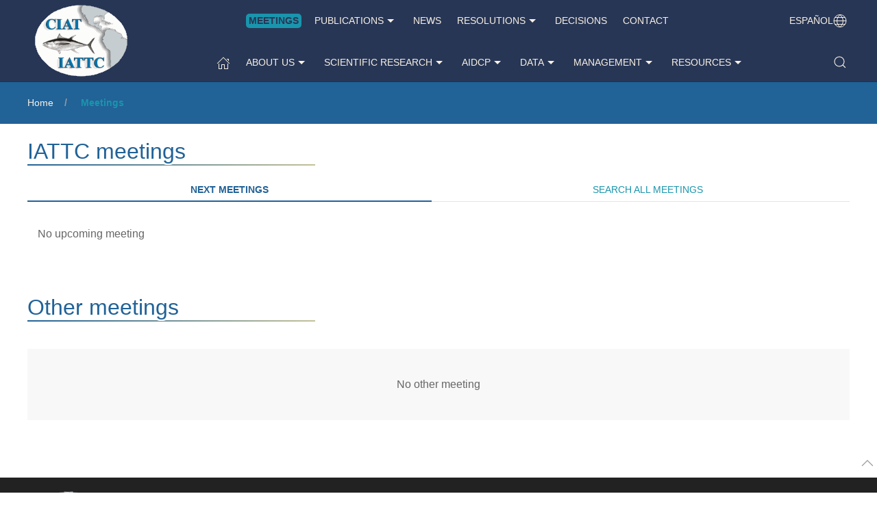

--- FILE ---
content_type: text/html; charset=utf-8
request_url: https://www.iattc.org/en-us/Event?page=1
body_size: 15893
content:



<!DOCTYPE html>

<html lang="en-us">
<head>
    <meta http-equiv="Content-Type" content="text/html; charset=UTF-8" />
    <meta name="viewport" content="width=device-width, initial-scale=1, maximum-scale=1.0" />
    <meta name="author" content="Sylvain Caillot - IATTC">
    <title>Meetings  | IATTC </title>
    <link rel="shortcut icon" type="image/png" href="/images/favicon.ico" />
    
    

    <!-- OpenGraph -->
    <meta property="og:title" content="Meetings" />

    <!-- Styles -->
    <link href="https://fonts.googleapis.com/icon?family=Material+Icons" rel="stylesheet">
    
        <link rel="stylesheet" href="/lib/uikit/css/uikit.min.css?v=g8YvscCh8RVhep6YAOn4nrSWVcAYbNmDKcOUKyafvDA" />
        <link rel="stylesheet" href="/css/site.min.css?v=rWpvVOJQ5Tdp4tz-fwtwyWIgL8kd1IUhQS1351hVqnw" />
    
    

    
    <link rel="stylesheet" href="/lib/flatpickr/flatpickr.min.css" />

    <style>
        .uk-dropdown-nav {
            white-space: normal;
        }

        ::selection {
            background-color: #216297;
            color: #F8F1E5;
        }
       
    </style>
    


    <!-- Global site tag (gtag.js) - Universal Analytics Until June 2023 -->
    <script async src="https://www.googletagmanager.com/gtag/js?id=UA-120620114-1"></script>
    <script>
        window.dataLayer = window.dataLayer || [];
        function gtag() { dataLayer.push(arguments); }
        gtag('js', new Date());

        gtag('config', 'UA-120620114-1');
    </script>
    <!-- Global site tag (gtag.js) - Google Analytics 4 From June 2023 -->
    <script async src="https://www.googletagmanager.com/gtag/js?id=G-31KWED00S4"></script>
    <script>
        window.dataLayer = window.dataLayer || [];
        function gtag() { dataLayer.push(arguments); }
        gtag('js', new Date());

        gtag('config', 'G-31KWED00S4');
    </script>
</head>
<body>
    






    
    <header id="header" style="background-color: #283655; border-bottom: 1px solid #123654" >
        <div class="uk-container">
            <div class="uk-grid-collapse" uk-grid>
                <div class="uk-width-auto ">
                    <a href="/">


                        <img class="uk-visible@m" src="/images/Logo/logo_iattc.png" alt="Logo">
                        <img class="uk-hidden@m" src="/images/Logo/logo_iattc_sm.png" alt="Logo">
                    </a>
                </div>
                <div class="uk-width-expand uk-hidden@m uk-flex uk-flex-right uk-flex-middle">
                    <ul class="uk-subnav">
                        <li>
                            

        <a class="uk-visible@m" uk-icon="icon: world" href="/es-es/Event">Espa&#xF1;ol</a>
        <a class="uk-hidden@m" uk-icon="icon: world" href="/es-es/Event"></a>

                        </li>
                        <li>
                            <a href="#" uk-search-icon></a>
                            <div class="uk-navbar-dropdown" uk-drop="mode: click; cls-drop: uk-navbar-dropdown; boundary: !nav">
                                <div class="uk-grid-small uk-flex-middle" uk-grid>
                                    <div class="uk-width-expand">
<form action="/en-us/Search" class=" uk-search uk-search-default uk-width-1-1" method="get">                                            <input class="uk-search-input search-field" type="search" placeholder="Search..." name="searchText">
</form>                                    </div>
                                    <div class="uk-width-auto">
                                        <a class="uk-navbar-dropdown-close" href="#" uk-close></a>
                                    </div>
                                </div>
                            </div>
                        </li>
                        <li>
                            <a data-uk-toggle href="#offcanvas-nav">
                                <span uk-navbar-toggle-icon></span> <span class="uk-margin-small-left">Menu</span>
                            </a>
                        </li>
                    </ul>
                </div>
                <div class="uk-width-expand@m uk-visible@m">
                    <div class="uk-container uk-margin-top">
                        <div class="uk-grid-collapse uk-child-width-expand" uk-grid>
                            <div class="uk-width-expand@m">
                                <ul class="uk-subnav uk-flex-center ">
                                        <li class="active">
                                                <a href="/en-US/Event">Meetings</a>                                               
                                        </li>
                                        <li class="">
                                                <a href="/en-US/Publication" class="uk-text-nowrap">Publications<span data-uk-icon="icon: triangle-down"></span></a>
                                                <div class="uk-dropdown" uk-dropdown="offset: 0; delay-hide:100">
                                                    <ul class="uk-nav uk-dropdown-nav" style="min-width:100%;">
                                                            <li>                                                               
                                                                <a class="uk-margin-small-left uk-margin-small-right uk-text-nowrap" href="/en-US/publication/commission/Annual-Report">Annual reports</a>                                                                
                                                            </li>
                                                            <li>                                                               
                                                                <a class="uk-margin-small-left uk-margin-small-right uk-text-nowrap" href="/en-US/publication/commission/Bulletin">Bulletins</a>                                                                
                                                            </li>
                                                            <li>                                                               
                                                                <a class="uk-margin-small-left uk-margin-small-right uk-text-nowrap" href="/en-US/publication/commission/Data-Report">Data reports</a>                                                                
                                                            </li>
                                                            <li>                                                               
                                                                <a class="uk-margin-small-left uk-margin-small-right uk-text-nowrap" href="/en-US/publication/commission/Executive-Report">Executive reports</a>                                                                
                                                            </li>
                                                            <li>                                                               
                                                                <a class="uk-margin-small-left uk-margin-small-right uk-text-nowrap" href="/en-US/publication/commission/Fishery-Status-Report">Fishery status reports</a>                                                                
                                                            </li>
                                                            <li>                                                               
                                                                <a class="uk-margin-small-left uk-margin-small-right uk-text-nowrap" href="/en-US/publication/commission/Internal-Report">Internal reports</a>                                                                
                                                            </li>
                                                            <li>                                                               
                                                                <a class="uk-margin-small-left uk-margin-small-right uk-text-nowrap" href="/en-US/publication/commission/IRP-Report">IRP reports</a>                                                                
                                                            </li>
                                                            <li>                                                               
                                                                <a class="uk-margin-small-left uk-margin-small-right uk-text-nowrap" href="/en-US/publication/commission/Quarterly-Report">Quarterly reports</a>                                                                
                                                            </li>
                                                            <li>                                                               
                                                                <a class="uk-margin-small-left uk-margin-small-right uk-text-nowrap" href="/en-US/publication/science">Scientific publications</a>                                                                
                                                            </li>
                                                            <li>                                                               
                                                                <a class="uk-margin-small-left uk-margin-small-right uk-text-nowrap" href="/en-US/publication/commission/Special-Report">Special reports</a>                                                                
                                                            </li>
                                                            <li>                                                               
                                                                <a class="uk-margin-small-left uk-margin-small-right uk-text-nowrap" href="/en-US/publication/commission/Stock-Assessment-Report">Stock assessment reports</a>                                                                
                                                            </li>
                                                    </ul>
                                                </div>
                                        </li>
                                        <li class="">
                                                <a href="/en-US/News">News</a>                                               
                                        </li>
                                        <li class="">
                                                <a href="/en-US/Resolution" class="uk-text-nowrap">Resolutions<span data-uk-icon="icon: triangle-down"></span></a>
                                                <div class="uk-dropdown" uk-dropdown="offset: 0; delay-hide:100">
                                                    <ul class="uk-nav uk-dropdown-nav" style="min-width:100%;">
                                                            <li>                                                               
                                                                <a class="uk-margin-small-left uk-margin-small-right uk-text-nowrap" href="/en-US/resolution/type/AIDCP">AIDCP</a>                                                                
                                                            </li>
                                                            <li>                                                               
                                                                <a class="uk-margin-small-left uk-margin-small-right uk-text-nowrap" href="/en-US/resolution/type/IATTC">IATTC</a>                                                                
                                                            </li>
                                                    </ul>
                                                </div>
                                        </li>
                                        <li class="">
                                                <a href="/en-US/Decisions">Decisions</a>                                               
                                        </li>
                                        <li class="">
                                                <a href="/en-US/contact/">Contact</a>                                               
                                        </li>
                                </ul>
                            </div>
                            <div class="uk-width-auto@m">
                                <ul class="uk-subnav">
                                    <li>
                                            

        <a class="uk-visible@m" uk-icon="icon: world" href="/es-es/Event">Espa&#xF1;ol</a>
        <a class="uk-hidden@m" uk-icon="icon: world" href="/es-es/Event"></a>



                                    </li>
                                </ul>
                            </div>
                        </div>
                    </div>
                    <div class="uk-container uk-margin-medium-top" >
                        <div class="uk-grid-collapse uk-child-width-expand" uk-grid>
                            <div class="uk-width-expand@m">
                                <ul class="uk-subnav uk-flex-center">
                                    <li>
                                        <a href="/" uk-icon="home"></a>
                                    </li>
                                        <li class="">

                                                <a class="uk-text-nowrap" href="/en-US/About">About us<span data-uk-icon="icon: triangle-down"></span></a>
                                                <div class="uk-dropdown" uk-dropdown="offset: 0; delay-hide:100">
                                                    <ul class="uk-nav uk-dropdown-nav" style="min-width:100%;">
                                                            <li>                                                              
                                                                <a class="uk-margin-small-left  uk-margin-small-right uk-text-nowrap" href="/en-US/About/Role">Role and characteristics</a>
                                                                <ul class="uk-nav uk-dropdown-nav uk-list-circle uk-list-emphasis" style="min-width:100%;">
                                                                        <li>
                                                                            <a class="uk-margin-small-left uk-margin-small-right uk-text-nowrap" href="/en-US/About/Role">General</a>
                                                                        </li>
                                                                        <li>
                                                                            <a class="uk-margin-small-left uk-margin-small-right uk-text-nowrap" href="/en-US/About/Role#organigram">Organigram</a>
                                                                        </li>
                                                                        <li>
                                                                            <a class="uk-margin-small-left uk-margin-small-right uk-text-nowrap" href="/en-US/About/Role#members_IATTC">Members</a>
                                                                        </li>
                                                                        <li>
                                                                            <a class="uk-margin-small-left uk-margin-small-right uk-text-nowrap" href="/en-US/About/Role#parties">Parties</a>
                                                                        </li>
                                                                        <li>
                                                                            <a class="uk-margin-small-left uk-margin-small-right uk-text-nowrap" href="/en-US/About/Role#observers">Observers: CNMs &amp; NGOs</a>
                                                                        </li>
                                                                </ul>
                                                        </li>
                                                            <li>                                                              
                                                                <a class="uk-margin-small-left  uk-margin-small-right uk-text-nowrap" href="/en-US/About/Antigua-Convention">Antigua Convention</a>
                                                        </li>
                                                            <li>                                                              
                                                                <a class="uk-margin-small-left  uk-margin-small-right uk-text-nowrap" href="/en-US/About/Convention">Convention area</a>
                                                        </li>
                                                            <li>                                                              
                                                                <a class="uk-margin-small-left  uk-margin-small-right uk-text-nowrap" href="/en-US/About/Instruments">Instruments</a>
                                                        </li>
                                                            <li>                                                              
                                                                <a class="uk-margin-small-left  uk-margin-small-right uk-text-nowrap" href="/en-US/About/Commissioners">Commissioners</a>
                                                        </li>
                                                            <li>                                                              
                                                                <a class="uk-margin-small-left  uk-margin-small-right uk-text-nowrap" href="/en-US/About/Staff">Our staff</a>
                                                        </li>
                                                            <li>                                                              
                                                                <a class="uk-margin-small-left  uk-margin-small-right uk-text-nowrap" href="/en-US/About/Achotines/Home">Achotines Lab</a>
                                                        </li>
                                                            <li>                                                              
                                                                <a class="uk-margin-small-left  uk-margin-small-right uk-text-nowrap" href="/en-US/About/Employment">Vacancies &amp; consultancies</a>
                                                        </li>
                                                            <li>                                                              
                                                                <a class="uk-margin-small-left  uk-margin-small-right uk-text-nowrap" href="/en-US/About/Links">Links</a>
                                                        </li>
                                                    </ul>
                                                </div>
                                        </li>
                                        <li class="">

                                                <a class="uk-text-nowrap" href="/en-US/Research">Scientific Research<span data-uk-icon="icon: triangle-down"></span></a>
                                                <div class="uk-dropdown" uk-dropdown="offset: 0; delay-hide:100">
                                                    <ul class="uk-nav uk-dropdown-nav" style="min-width:100%;">
                                                            <li>                                                              
                                                                <a class="uk-margin-small-left  uk-margin-small-right uk-text-nowrap" href="/en-US/Research/Strategic-Science-Plan">Strategic Science Plan</a>
                                                        </li>
                                                            <li>                                                              
                                                                <a class="uk-margin-small-left  uk-margin-small-right uk-text-nowrap" href="/en-US/research/program/Data-program">Data collection</a>
                                                        </li>
                                                            <li>                                                              
                                                                <a class="uk-margin-small-left  uk-margin-small-right uk-text-nowrap" href="/en-US/research/program/Early-group">Early life history</a>
                                                        </li>
                                                            <li>                                                              
                                                                <a class="uk-margin-small-left  uk-margin-small-right uk-text-nowrap" href="/en-US/research/program/Ecosystem-Bycatch-Program">Ecosystem &amp; Bycatch</a>
                                                        </li>
                                                            <li>                                                              
                                                                <a class="uk-margin-small-left  uk-margin-small-right uk-text-nowrap" href="/en-US/research/program/Life-group">Life History &amp; Behavior</a>
                                                        </li>
                                                            <li>                                                              
                                                                <a class="uk-margin-small-left  uk-margin-small-right uk-text-nowrap" href="/en-US/research/program/Stock-program">Stock assessment</a>
                                                        </li>
                                                            <li>                                                              
                                                                <a class="uk-margin-small-left  uk-margin-small-right uk-text-nowrap" href="/en-US/Research/Project">Research Projects</a>
                                                        </li>
                                                            <li>                                                              
                                                                <a class="uk-margin-small-left  uk-margin-small-right uk-text-nowrap" href="/en-US/Research/Tuna-Tagging">Tuna tagging</a>
                                                        </li>
                                                    </ul>
                                                </div>
                                        </li>
                                        <li class="">

                                                <a class="uk-text-nowrap" href="/en-US/AIDCP">AIDCP<span data-uk-icon="icon: triangle-down"></span></a>
                                                <div class="uk-dropdown" uk-dropdown="offset: 0; delay-hide:100">
                                                    <ul class="uk-nav uk-dropdown-nav" style="min-width:100%;">
                                                            <li>                                                              
                                                                <a class="uk-margin-small-left  uk-margin-small-right uk-text-nowrap" href="/en-US/AIDCP/About-AIDCP">About AIDCP</a>
                                                        </li>
                                                            <li>                                                              
                                                                <a class="uk-margin-small-left  uk-margin-small-right uk-text-nowrap" href="/en-US/AIDCP/Instruments">Instruments</a>
                                                        </li>
                                                            <li>                                                              
                                                                <a class="uk-margin-small-left  uk-margin-small-right uk-text-nowrap" href="/en-US/AIDCP/Procedures-guidelines">Procedures &amp; guidelines</a>
                                                        </li>
                                                            <li>                                                              
                                                                <a class="uk-margin-small-left  uk-margin-small-right uk-text-nowrap" href="/en-US/AIDCP/Conference-training-resources">Conference &amp; training</a>
                                                        </li>
                                                            <li>                                                              
                                                                <a class="uk-margin-small-left  uk-margin-small-right uk-text-nowrap" href="/en-US/AIDCP/Form-templates">Forms &amp; Templates</a>
                                                        </li>
                                                            <li>                                                              
                                                                <a class="uk-margin-small-left  uk-margin-small-right uk-text-nowrap" href="/en-US/AIDCP/Tuna-Tracking">Tuna Tracking</a>
                                                        </li>
                                                            <li>                                                              
                                                                <a class="uk-margin-small-left  uk-margin-small-right uk-text-nowrap" href="/en-US/AIDCP/Other-resources">Other resources</a>
                                                        </li>
                                                    </ul>
                                                </div>
                                        </li>
                                        <li class="">

                                                <a class="uk-text-nowrap" href="/en-US/Data">Data<span data-uk-icon="icon: triangle-down"></span></a>
                                                <div class="uk-dropdown" uk-dropdown="offset: 0; delay-hide:100">
                                                    <ul class="uk-nav uk-dropdown-nav" style="min-width:100%;">
                                                            <li>                                                              
                                                                <a class="uk-margin-small-left  uk-margin-small-right uk-text-nowrap" href="/en-US/Data/Public-domain">Public domain</a>
                                                        </li>
                                                            <li>                                                              
                                                                <a class="uk-margin-small-left  uk-margin-small-right uk-text-nowrap" href="/en-US/Data/Reference-codes">Reference codes</a>
                                                        </li>
                                                            <li>                                                              
                                                                <a class="uk-margin-small-left  uk-margin-small-right uk-text-nowrap" href="/en-US/Data/Albacore-catch">Albacore catches</a>
                                                        </li>
                                                            <li>                                                              
                                                                <a class="uk-margin-small-left  uk-margin-small-right uk-text-nowrap" href="/en-US/Data/Bigeye-catch">Bigeye catches</a>
                                                        </li>
                                                            <li>                                                              
                                                                <a class="uk-margin-small-left  uk-margin-small-right uk-text-nowrap" href="/en-US/Data/Cumulative-catch">Cumulative catches</a>
                                                        </li>
                                                            <li>                                                              
                                                                <a class="uk-margin-small-left  uk-margin-small-right uk-text-nowrap" href="/en-US/Data/Other-reports">Other reports</a>
                                                        </li>
                                                            <li>                                                              
                                                                <a class="uk-margin-small-left  uk-margin-small-right uk-text-nowrap" href="/en-US/Data/BETstatistical">Statistical documents</a>
                                                        </li>
                                                    </ul>
                                                </div>
                                        </li>
                                        <li class="">

                                                <a class="uk-text-nowrap" href="/en-US/Management">Management<span data-uk-icon="icon: triangle-down"></span></a>
                                                <div class="uk-dropdown" uk-dropdown="offset: 0; delay-hide:100">
                                                    <ul class="uk-nav uk-dropdown-nav" style="min-width:100%;">
                                                            <li>                                                              
                                                                <a class="uk-margin-small-left  uk-margin-small-right uk-text-nowrap" href="/en-US/Management/PSM">Port State Measures</a>
                                                        </li>
                                                            <li>                                                              
                                                                <a class="uk-margin-small-left  uk-margin-small-right uk-text-nowrap" href="/en-US/Management/Vessel-register">Vessel register</a>
                                                        </li>
                                                            <li>                                                              
                                                                <a class="uk-margin-small-left  uk-margin-small-right uk-text-nowrap" href="/en-US/Management/IATTC-WCPFC-overlap-area">IATTC-WCPFC overlap area</a>
                                                        </li>
                                                            <li>                                                              
                                                                <a class="uk-margin-small-left  uk-margin-small-right uk-text-nowrap" href="/en-US/Management/Captain">Captain list</a>
                                                        </li>
                                                            <li>                                                              
                                                                <a class="uk-margin-small-left  uk-margin-small-right uk-text-nowrap" href="/en-US/Management/Closure">Closures</a>
                                                        </li>
                                                            <li>                                                              
                                                                <a class="uk-margin-small-left  uk-margin-small-right uk-text-nowrap" href="/en-US/Management/Compliance">Compliance</a>
                                                        </li>
                                                            <li>                                                              
                                                                <a class="uk-margin-small-left  uk-margin-small-right uk-text-nowrap" href="/en-US/Management/BETTotals">BET totals</a>
                                                        </li>
                                                    </ul>
                                                </div>
                                        </li>
                                        <li class="">

                                                <a class="uk-text-nowrap" href="/en-US/Resources">Resources<span data-uk-icon="icon: triangle-down"></span></a>
                                                <div class="uk-dropdown" uk-dropdown="offset: 0; delay-hide:100">
                                                    <ul class="uk-nav uk-dropdown-nav" style="min-width:100%;">
                                                            <li>                                                              
                                                                <a class="uk-margin-small-left  uk-margin-small-right uk-text-nowrap" href="/en-US/Resources/Course">Courses</a>
                                                        </li>
                                                            <li>                                                              
                                                                <a class="uk-margin-small-left  uk-margin-small-right uk-text-nowrap" href="/en-US/Resources/Forms">Forms</a>
                                                        </li>
                                                            <li>                                                              
                                                                <a class="uk-margin-small-left  uk-margin-small-right uk-text-nowrap" href="/en-US/Resources/Reports-and-provision-of-data">Reports and provision of data</a>
                                                        </li>
                                                            <li>                                                              
                                                                <a class="uk-margin-small-left  uk-margin-small-right uk-text-nowrap" href="/en-US/Resources/Stock-Assessment-resources">Stock Assessment resources</a>
                                                        </li>
                                                            <li>                                                              
                                                                <a class="uk-margin-small-left  uk-margin-small-right uk-text-nowrap" href="/en-US/Resources/Videos">Videos</a>
                                                        </li>
                                                            <li>                                                              
                                                                <a class="uk-margin-small-left  uk-margin-small-right uk-text-nowrap" href="/en-US/Resources/Observer-resources">Observer resources</a>
                                                        </li>
                                                            <li>                                                              
                                                                <a class="uk-margin-small-left  uk-margin-small-right uk-text-nowrap" href="/en-US/Resources/Reference-Materials">Reference materials</a>
                                                        </li>
                                                            <li>                                                              
                                                                <a class="uk-margin-small-left  uk-margin-small-right uk-text-nowrap" href="/en-US/Resources/Species">Species Fact Sheets</a>
                                                        </li>
                                                    </ul>
                                                </div>
                                        </li>
                                </ul>
                            </div>
                            <div class="uk-width-auto@m">
                                <ul class="uk-subnav uk-flex-right">
                                    <li>
                                        <a href="#" uk-search-icon></a>
                                        <div class="uk-navbar-dropdown" uk-drop="mode: click; cls-drop: uk-navbar-dropdown; boundary: !nav">
                                            <div class="uk-grid-small uk-flex-middle" uk-grid>
                                                <div class="uk-width-expand">
<form action="/en-us/Search" class=" uk-search uk-search-default uk-width-1-1" method="get">                                                        <input class="uk-search-input search-field" type="search" placeholder="Search..." name="searchText">
</form>                                                </div>
                                                <div class="uk-width-auto">
                                                    <a class="uk-navbar-dropdown-close" href="#" uk-close></a>
                                                </div>
                                            </div>
                                        </div>
                                    </li>
                                </ul>
                            </div>
                        </div>
                    </div>

                </div>
            </div>
        </div>
    </header>

    <!-- OFFCANVAS -->
    <div id="offcanvas-nav" uk-offcanvas="overlay: true; flip: true;" class="uk-offcanvas" uk-sticky="animation: uk-animation-slide-top;media:960">
        <div class="uk-offcanvas-bar uk-flex uk-flex-column">
            <button class="uk-offcanvas-close uk-close uk-icon" type="button" data-uk-close></button>
            


            <ul class="uk-nav uk-nav-primary uk-margin-auto-vertical">
                <li class="uk-parent active">
                    <a class="white-text" href="/en-US/Event">Meetings</a>
                    <ul class="uk-nav-sub">
                    </ul>
                </li>
                <li class="uk-parent ">
                    <a class="white-text" href="/en-US/Publication">Publications</a>
                    <ul class="uk-nav-sub">
                        <li>
                            <a href="/en-US/publication/commission/Annual-Report">Annual reports</a>
                        </li>
                        <li>
                            <a href="/en-US/publication/commission/Bulletin">Bulletins</a>
                        </li>
                        <li>
                            <a href="/en-US/publication/commission/Data-Report">Data reports</a>
                        </li>
                        <li>
                            <a href="/en-US/publication/commission/Executive-Report">Executive reports</a>
                        </li>
                        <li>
                            <a href="/en-US/publication/commission/Fishery-Status-Report">Fishery status reports</a>
                        </li>
                        <li>
                            <a href="/en-US/publication/commission/Internal-Report">Internal reports</a>
                        </li>
                        <li>
                            <a href="/en-US/publication/commission/IRP-Report">IRP reports</a>
                        </li>
                        <li>
                            <a href="/en-US/publication/commission/Quarterly-Report">Quarterly reports</a>
                        </li>
                        <li>
                            <a href="/en-US/publication/science">Scientific publications</a>
                        </li>
                        <li>
                            <a href="/en-US/publication/commission/Special-Report">Special reports</a>
                        </li>
                        <li>
                            <a href="/en-US/publication/commission/Stock-Assessment-Report">Stock assessment reports</a>
                        </li>
                    </ul>
                </li>
                <li class="uk-parent ">
                    <a class="white-text" href="/en-US/News">News</a>
                    <ul class="uk-nav-sub">
                    </ul>
                </li>
                <li class="uk-parent ">
                    <a class="white-text" href="/en-US/Resolution">Resolutions</a>
                    <ul class="uk-nav-sub">
                        <li>
                            <a href="/en-US/resolution/type/AIDCP">AIDCP</a>
                        </li>
                        <li>
                            <a href="/en-US/resolution/type/IATTC">IATTC</a>
                        </li>
                    </ul>
                </li>
                <li class="uk-parent ">
                    <a class="white-text" href="/en-US/Decisions">Decisions</a>
                    <ul class="uk-nav-sub">
                    </ul>
                </li>
                <li class="uk-parent ">
                    <a class="white-text" href="/en-US/contact/">Contact</a>
                    <ul class="uk-nav-sub">
                    </ul>
                </li>


                <li class="uk-nav-divider"></li>
                <li class="uk-parent">
                    <a class="white-text" href="/en-US/About">About us</a>
                    <ul class="uk-nav-sub">
                        <li>
                            <a href="/en-US/About/Role">Role and characteristics</a>
                        </li>
                        <li>
                            <a href="/en-US/About/Antigua-Convention">Antigua Convention</a>
                        </li>
                        <li>
                            <a href="/en-US/About/Convention">Convention area</a>
                        </li>
                        <li>
                            <a href="/en-US/About/Instruments">Instruments</a>
                        </li>
                        <li>
                            <a href="/en-US/About/Commissioners">Commissioners</a>
                        </li>
                        <li>
                            <a href="/en-US/About/Staff">Our staff</a>
                        </li>
                        <li>
                            <a href="/en-US/About/Achotines/Home">Achotines Lab</a>
                        </li>
                        <li>
                            <a href="/en-US/About/Employment">Vacancies &amp; consultancies</a>
                        </li>
                        <li>
                            <a href="/en-US/About/Links">Links</a>
                        </li>
                    </ul>
                </li>
                <li class="uk-parent">
                    <a class="white-text" href="/en-US/Research">Scientific Research</a>
                    <ul class="uk-nav-sub">
                        <li>
                            <a href="/en-US/Research/Strategic-Science-Plan">Strategic Science Plan</a>
                        </li>
                        <li>
                            <a href="/en-US/research/program/Data-program">Data collection</a>
                        </li>
                        <li>
                            <a href="/en-US/research/program/Early-group">Early life history</a>
                        </li>
                        <li>
                            <a href="/en-US/research/program/Ecosystem-Bycatch-Program">Ecosystem &amp; Bycatch</a>
                        </li>
                        <li>
                            <a href="/en-US/research/program/Life-group">Life History &amp; Behavior</a>
                        </li>
                        <li>
                            <a href="/en-US/research/program/Stock-program">Stock assessment</a>
                        </li>
                        <li>
                            <a href="/en-US/Research/Project">Research Projects</a>
                        </li>
                        <li>
                            <a href="/en-US/Research/Tuna-Tagging">Tuna tagging</a>
                        </li>
                    </ul>
                </li>
                <li class="uk-parent">
                    <a class="white-text" href="/en-US/AIDCP">AIDCP</a>
                    <ul class="uk-nav-sub">
                        <li>
                            <a href="/en-US/AIDCP/About-AIDCP">About AIDCP</a>
                        </li>
                        <li>
                            <a href="/en-US/AIDCP/Instruments">Instruments</a>
                        </li>
                        <li>
                            <a href="/en-US/AIDCP/Procedures-guidelines">Procedures &amp; guidelines</a>
                        </li>
                        <li>
                            <a href="/en-US/AIDCP/Conference-training-resources">Conference &amp; training</a>
                        </li>
                        <li>
                            <a href="/en-US/AIDCP/Form-templates">Forms &amp; Templates</a>
                        </li>
                        <li>
                            <a href="/en-US/AIDCP/Tuna-Tracking">Tuna Tracking</a>
                        </li>
                        <li>
                            <a href="/en-US/AIDCP/Other-resources">Other resources</a>
                        </li>
                    </ul>
                </li>
                <li class="uk-parent">
                    <a class="white-text" href="/en-US/Data">Data</a>
                    <ul class="uk-nav-sub">
                        <li>
                            <a href="/en-US/Data/Public-domain">Public domain</a>
                        </li>
                        <li>
                            <a href="/en-US/Data/Reference-codes">Reference codes</a>
                        </li>
                        <li>
                            <a href="/en-US/Data/Albacore-catch">Albacore catches</a>
                        </li>
                        <li>
                            <a href="/en-US/Data/Bigeye-catch">Bigeye catches</a>
                        </li>
                        <li>
                            <a href="/en-US/Data/Cumulative-catch">Cumulative catches</a>
                        </li>
                        <li>
                            <a href="/en-US/Data/Other-reports">Other reports</a>
                        </li>
                        <li>
                            <a href="/en-US/Data/BETstatistical">Statistical documents</a>
                        </li>
                    </ul>
                </li>
                <li class="uk-parent">
                    <a class="white-text" href="/en-US/Management">Management</a>
                    <ul class="uk-nav-sub">
                        <li>
                            <a href="/en-US/Management/PSM">Port State Measures</a>
                        </li>
                        <li>
                            <a href="/en-US/Management/Vessel-register">Vessel register</a>
                        </li>
                        <li>
                            <a href="/en-US/Management/IATTC-WCPFC-overlap-area">IATTC-WCPFC overlap area</a>
                        </li>
                        <li>
                            <a href="/en-US/Management/Captain">Captain list</a>
                        </li>
                        <li>
                            <a href="/en-US/Management/Closure">Closures</a>
                        </li>
                        <li>
                            <a href="/en-US/Management/Compliance">Compliance</a>
                        </li>
                        <li>
                            <a href="/en-US/Management/BETTotals">BET totals</a>
                        </li>
                    </ul>
                </li>
                <li class="uk-parent">
                    <a class="white-text" href="/en-US/Resources">Resources</a>
                    <ul class="uk-nav-sub">
                        <li>
                            <a href="/en-US/Resources/Course">Courses</a>
                        </li>
                        <li>
                            <a href="/en-US/Resources/Forms">Forms</a>
                        </li>
                        <li>
                            <a href="/en-US/Resources/Reports-and-provision-of-data">Reports and provision of data</a>
                        </li>
                        <li>
                            <a href="/en-US/Resources/Stock-Assessment-resources">Stock Assessment resources</a>
                        </li>
                        <li>
                            <a href="/en-US/Resources/Videos">Videos</a>
                        </li>
                        <li>
                            <a href="/en-US/Resources/Observer-resources">Observer resources</a>
                        </li>
                        <li>
                            <a href="/en-US/Resources/Reference-Materials">Reference materials</a>
                        </li>
                        <li>
                            <a href="/en-US/Resources/Species">Species Fact Sheets</a>
                        </li>
                    </ul>
                </li>
            </ul>
        </div>
    </div>


    <section class="uk-offcanvas-content">
        <div class="uk-section uk-section-xsmall iattc-background-color3ZZ " style="background-color: #216297;">
            <div class="uk-container uk-text-small">
                <ol class="uk-breadcrumb"><li><a href="/">Home</a></li><li class="active">Meetings</li></ol>
            </div>
        </div>

        <div id="content" class="uk-section uk-section-default uk-section-xsmall uk-container">

            


<div id="preloader" class="uk-overlay-default uk-position-cover uk-position-z-index">
    <div class="uk-position-center">
        <span uk-spinner="ratio: 3"></span>
    </div>
</div>

<div class="uk-container">
    <div class="uk-h2">IATTC meetings</div>

    <div>
        <ul id="switcher_event" class="uk-child-width-expand" uk-tab>            
            <li id="event_next"><a href="#">Next meetings</a></li>
            <li  id="event_all"><a href="#">Search all meetings</a></li>
        </ul>
        <ul class="uk-switcher uk-margin">
            <li>                
                <div class="uk-section uk-section-xsmall uk-padding-remove-top">
                    <div class="uk-container" id="event-list">
                        

    <div class="uk-tile uk-tile-default uk-padding-small">
        <p>No upcoming meeting</p>
    </div>

                    </div>
                </div>
            </li>
            <li>
                <form data-ajax="true" data-ajax-method="get" data-ajax-update="#meeting-list" data-ajax-mode="replace" daZta-ajax-loading="#preloader" class="uk-form-stacked" id="FormEvent" action="/en-us/Event/FilterMeetingBy" method="post">
                    
    <div uk-grid class="uk-grid-small">
        <div class="uk-width-2-3 uk-width-expand@m">
            <label class="uk-form-label" for="form-stacked-text">Type</label>
            <div class="uk-form-controls">
                <select class="uk-select iattc-border-color1 input-validation-error" data-val="true" data-val-required="The TypeSelected field is required." id="TypeSelected" name="TypeSelected"><option value="">---</option>
<option value="WGEM">Ad Hoc Working Group on Electronic Monitoring - (WGEM)</option>
<option value="WGMSE">Ad Hoc Working Group on Management Strategy Evaluation (MSE) - (WGMSE)</option>
<option value="CAB">Capacity Building Seminar-workshop on duties and responsibilities of Members-Parties to the IATTC and AIDCP - (CAB)</option>
<option value="WSHKS">Circle hook workshop - (WSHKS)</option>
<option value="COR">Committe for the review of implementation of measures adopted by the Commission - (COR)</option>
<option value="CAF">Committee on Administration and Finance - (CAF)</option>
<option value="DTT">External review of data used in stock assessments of tropical tuna in the eastern Pacific Ocean - (DTT)</option>
<option value="BET">External review of IATTC bigeye tuna assessment - (BET)</option>
<option value="WSSKJ">External Review of IATTC staff&#x2019;s stock assessment of skipjack tuna in the eastern Pacific Ocean - (WSSKJ)</option>
<option value="YFT">External review of IATTC yellowfin tuna assessment - (YFT)</option>
<option value="MTT">External review of modelling aspects for stock assessments of tropical tuna in the eastern Pacific Ocean - (MTT)</option>
<option value="CONS">IATTC-WCPFC consultative meeting - (CONS)</option>
<option value="IGM">Intergovernmental Meeting - (IGM)</option>
<option value="WGPBF">Joint IATTC-NC Working Group Meeting on PBF Management - (WGPBF)</option>
<option value="OBS">Meeting of AIDCP Observer Program staff - (OBS)</option>
<option value="IATTC">Meeting of the IATTC - (IATTC)</option>
<option value="IRP">Meeting of the International Review Panel - (IRP)</option>
<option value="AIDCP">Meeting of the Parties to the AIDCP - (AIDCP)</option>
<option value="SAB">Meeting of the Scientific Advisory Board - (SAB)</option>
<option value="SAC">Meeting of the Scientific Advisory Committee - (SAC)</option>
<option value="SAR">Meeting of the Stock Assessment Review - (SAR)</option>
<option value="VA">Meeting of the Working Group of Vessel Assessment and Financing - (VA)</option>
<option value="WGFAD">Meeting of the Working Group on Fish-Aggregating Devices (FADs) - (WGFAD)</option>
<option value="PSPY">Meeting of the Working Group on Per-Stock, Per-Year Dolphin Mortality Limits - (PSPY)</option>
<option value="PBF">Meeting on Pacific bluefin tuna - (PBF)</option>
<option value="OTM">Other workshops - (OTM)</option>
<option value="WGEB">Permanent Working Group on Ecosystem and Bycatch - (WGEB)</option>
<option value="DOR">Technical Meeting on Dorado - (DOR)</option>
<option value="TSB">Technical meeting on seabirds - (TSB)</option>
<option value="DWS">Technical Meeting on Sharks - (DWS)</option>
<option value="SWO">Technical Workshop on Swordfish - (SWO)</option>
<option value="WSFAD">Training workshop on FAD - (WSFAD)</option>
<option value="BYC">Working Group on Bycatch - (BYC)</option>
<option value="COM">Working Group on Compliance - (COM)</option>
<option value="FAD">Working Group on FADs - (FAD)</option>
<option value="FIN">Working Group on Finance - (FIN)</option>
<option value="JWG">Working Group on Fishing by Non-parties - (JWG)</option>
<option value="CAP">Working Group on Fleet Capacity - (CAP)</option>
<option value="WGC">Working Group on the IATTC Convention - (WGC)</option>
<option value="TT">Working Group on Tuna Tracking - (TT)</option>
<option value="DSP">Working Group to promote and publicize Dolphin Safe Tuna certification system - (DSP)</option>
<option value="WSEMS">Workshop of an Electronic Monitoring System (EMS) - (WSEMS)</option>
<option value="WSCC">Workshop on Climate Change - (WSCC)</option>
<option value="WSDAT">Workshop on data improvement - (WSDAT)</option>
<option value="WSRSK">Workshop on improving the risk analysis for the tropical tunas - (WSRSK)</option>
<option value="WSMSE">Workshop on Management Strategy Evaluation (MSE) for tropical tunas - (WSMSE)</option>
<option value="WSDEL">Workshop on methods for monitoring dolphin stock status - (WSDEL)</option>
</select>
            </div>
        </div>
        <div class="uk-width-1-3 uk-width-1-6@m">
            <label class="uk-form-label" for="form-stacked-text">Search title</label>
            <div class="uk-form-controls">
                <input class="uk-input iattc-border-color4 input-validation-error" data-val="true" data-val-required="The FreeText field is required." id="FreeText" name="FreeText" placeholder="..." type="text" value="" />
            </div>
        </div>
        <div class="uk-width-1-2 uk-width-1-6@m">
            <label class="uk-form-label" for="form-stacked-text">Date from</label>
            <div class="uk-form-controls">
                <input class="uk-input iattc-border-color4" id="myDatePickerFrom" name="DateFrom" placeholder="" type="text" value="" />
            </div>
        </div>
        <div class="uk-width-1-2 uk-width-1-6@m">
            <label class="uk-form-label" for="form-stacked-text">Date to</label>
            <div class="uk-form-controls">
                <input class="uk-input iattc-border-color4" id="myDatePickerTo" name="DateTo" placeholder="" type="text" value="" />
            </div>
        </div>
        <div class="uk-width-auto uk-visible@m">
            <label class="uk-form-label" for="form-stacked-text">Clear</label>
            <div class="uk-form-controls">
                <a href="/en-us/Event" class="uk-icon-button uk-button-danger uk-margin-small-right" uk-icon="refresh"></a>
            </div>
        </div>
        
    </div>
    <div  class="uk-clearfix">
       
            <a class="shortcuts uk-button uk-button-default iattc-link-color1 uk-button-small-iattc uk-border-rounded" href="javascript:void(0);" onclick="SetDateFilter(2020,2029);">
                <span>2020-2025</span>
            </a>
            <a class="shortcuts uk-button uk-button-default iattc-link-color1 uk-button-small-iattc uk-border-rounded" href="javascript:void(0);" onclick="SetDateFilter(2010,2019);">
                <span>2010-2019</span>
            </a>
            <a class="shortcuts uk-button uk-button-default iattc-link-color1 uk-button-small-iattc uk-border-rounded" href="javascript:void(0);" onclick="SetDateFilter(2000,2009);">
                <span>2000-2009</span>
            </a>
            <a class="shortcuts uk-button uk-button-default iattc-link-color1 uk-button-small-iattc uk-border-rounded" href="javascript:void(0);" onclick="SetDateFilter(1990,1999);">
                <span>1990-1999</span>
            </a>
            <a class="shortcuts uk-button uk-button-default iattc-link-color1 uk-button-small-iattc uk-border-rounded" href="javascript:void(0);" onclick="SetDateFilter(1980,1989);">
                <span>1980-1989</span>
            </a>
            <a class="shortcuts uk-button uk-button-default iattc-link-color1 uk-button-small-iattc uk-border-rounded" href="javascript:void(0);" onclick="SetDateFilter(1970,1979);">
                <span>1970-1979</span>
            </a>
            <a class="shortcuts uk-button uk-button-default iattc-link-color1 uk-button-small-iattc uk-border-rounded" href="javascript:void(0);" onclick="SetDateFilter(1960,1969);">
                <span>1960-1969</span>
            </a>
            <a class="shortcuts uk-button uk-button-default iattc-link-color1 uk-button-small-iattc uk-border-rounded" href="javascript:void(0);" onclick="SetDateFilter(1950,1959);">
                <span>1950-1959</span>
            </a>
    <div class="uk-float-right">

        
        <div class="uk-align-left">
            <label><input checked="checked" class="uk-radio" data-val="true" data-val-required="The OrderType field is required." id="OrderType" name="OrderType" type="radio" value="0" /> Chronological order</label><br>
            <label><input class="uk-radio" id="OrderType" name="OrderType" type="radio" value="2" /> Next meeting first</label>
        </div>

        <label class="uk-margin-small-right"><input class="uk-checkbox" data-val="true" data-val-required="The IsCurrent field is required." id="IsCurrent" name="IsCurrent" type="checkbox" value="true" /> Current</label>
        <label><input class="uk-checkbox" data-val="true" data-val-required="The OnlyReport field is required." id="OnlyReport" name="OnlyReport" type="checkbox" value="true" /> With reports/minutes only</label>
       
    </div>
    </div>
    <div class="uk-width-1-1 uk-hidden@m uk-text-center">
        <label class="uk-form-label" for="form-stacked-text">Clear</label>
        <div class="uk-form-controls">
            <a href="/en-us/Event" class="uk-icon-button uk-button-danger uk-margin-small-right" uk-icon="refresh"></a>
        </div>
    </div>

                    <input type="hidden" name="page" value="1" id="hfCurrentPageIndex" />
                    <input type="hidden" name="list" value="card" id="wishlist" />
                <input name="__RequestVerificationToken" type="hidden" value="CfDJ8A0DLbgCqddAhgUEGeK9_ATpiw09oh8EM5tI3LnvB-Cv3ZVvKsqIZYdh_6RU0UxkUBemGmFEC63H6UDwp6AZYg73InpdwPZY8RvU4_RsOAiuD-NIJDYeryz8lSrBemUb6EDjMuK8K4KB01bOAv9IHJA" /><input name="IsCurrent" type="hidden" value="false" /><input name="OnlyReport" type="hidden" value="false" /></form>
                <div>
                    <div class="uk-clearfix uk-margin-small-top">
                        <div class="uk-float-right" uk-switcher="animation: uk-animation-fade; toggle: > *">
                            <button id="CardListLink" class="shortcuts uk-button uk-button-default uk-button-small" uk-tooltip="Card view" uk-icon="thumbnails" type="button"></button>
                            <button id="ItemListLink" class="shortcuts uk-button uk-button-default uk-button-small" uk-tooltip="List view" uk-icon="list" type="button"></button>
                        </div>
                    </div>
                </div>
                <div class="uk-section uk-section-xsmall uk-padding-remove-top">
                    <div class="uk-container" id="meeting-list">
                        



    <div class="uk-clearfix">
        <div class="uk-float-left">
            <div class="&#x70;&#x61;&#x67;&#x69;&#x6E;&#x61;&#x74;&#x69;&#x6F;&#x6E;&#x2D;&#x63;&#x6F;&#x6E;&#x74;&#x61;&#x69;&#x6E;&#x65;&#x72;"><ul class="&#x75;&#x6B;&#x2D;&#x70;&#x61;&#x67;&#x69;&#x6E;&#x61;&#x74;&#x69;&#x6F;&#x6E;"><li class="&#x61;&#x63;&#x74;&#x69;&#x76;&#x65;"><span>&#x31;</span></li><li><a href="&#x2F;&#x65;&#x6E;&#x2D;&#x75;&#x73;&#x2F;&#x45;&#x76;&#x65;&#x6E;&#x74;&#x3F;&#x70;&#x61;&#x67;&#x65;&#x3D;&#x32;">&#x32;</a></li><li><a href="&#x2F;&#x65;&#x6E;&#x2D;&#x75;&#x73;&#x2F;&#x45;&#x76;&#x65;&#x6E;&#x74;&#x3F;&#x70;&#x61;&#x67;&#x65;&#x3D;&#x33;">&#x33;</a></li><li><a href="&#x2F;&#x65;&#x6E;&#x2D;&#x75;&#x73;&#x2F;&#x45;&#x76;&#x65;&#x6E;&#x74;&#x3F;&#x70;&#x61;&#x67;&#x65;&#x3D;&#x34;">&#x34;</a></li><li><a href="&#x2F;&#x65;&#x6E;&#x2D;&#x75;&#x73;&#x2F;&#x45;&#x76;&#x65;&#x6E;&#x74;&#x3F;&#x70;&#x61;&#x67;&#x65;&#x3D;&#x35;">&#x35;</a></li><li><a href="&#x2F;&#x65;&#x6E;&#x2D;&#x75;&#x73;&#x2F;&#x45;&#x76;&#x65;&#x6E;&#x74;&#x3F;&#x70;&#x61;&#x67;&#x65;&#x3D;&#x36;">&#x36;</a></li><li><a href="&#x2F;&#x65;&#x6E;&#x2D;&#x75;&#x73;&#x2F;&#x45;&#x76;&#x65;&#x6E;&#x74;&#x3F;&#x70;&#x61;&#x67;&#x65;&#x3D;&#x37;">&#x37;</a></li><li><a href="&#x2F;&#x65;&#x6E;&#x2D;&#x75;&#x73;&#x2F;&#x45;&#x76;&#x65;&#x6E;&#x74;&#x3F;&#x70;&#x61;&#x67;&#x65;&#x3D;&#x38;">&#x38;</a></li><li><a href="&#x2F;&#x65;&#x6E;&#x2D;&#x75;&#x73;&#x2F;&#x45;&#x76;&#x65;&#x6E;&#x74;&#x3F;&#x70;&#x61;&#x67;&#x65;&#x3D;&#x39;">&#x39;</a></li><li><a href="&#x2F;&#x65;&#x6E;&#x2D;&#x75;&#x73;&#x2F;&#x45;&#x76;&#x65;&#x6E;&#x74;&#x3F;&#x70;&#x61;&#x67;&#x65;&#x3D;&#x31;&#x30;">&#x31;&#x30;</a></li><li class="&#x50;&#x61;&#x67;&#x65;&#x64;&#x4C;&#x69;&#x73;&#x74;&#x2D;&#x65;&#x6C;&#x6C;&#x69;&#x70;&#x73;&#x65;&#x73;"><a class="&#x50;&#x61;&#x67;&#x65;&#x64;&#x4C;&#x69;&#x73;&#x74;&#x2D;&#x73;&#x6B;&#x69;&#x70;&#x54;&#x6F;&#x4E;&#x65;&#x78;&#x74;" href="&#x2F;&#x65;&#x6E;&#x2D;&#x75;&#x73;&#x2F;&#x45;&#x76;&#x65;&#x6E;&#x74;&#x3F;&#x70;&#x61;&#x67;&#x65;&#x3D;&#x31;&#x31;" rel="&#x6E;&#x65;&#x78;&#x74;">&#8230;</a></li><li class="&#x50;&#x61;&#x67;&#x65;&#x64;&#x4C;&#x69;&#x73;&#x74;&#x2D;&#x73;&#x6B;&#x69;&#x70;&#x54;&#x6F;&#x4E;&#x65;&#x78;&#x74;"><a href="&#x2F;&#x65;&#x6E;&#x2D;&#x75;&#x73;&#x2F;&#x45;&#x76;&#x65;&#x6E;&#x74;&#x3F;&#x70;&#x61;&#x67;&#x65;&#x3D;&#x32;" rel="&#x6E;&#x65;&#x78;&#x74;"><span uk-pagination-next></span></a></li><li class="&#x50;&#x61;&#x67;&#x65;&#x64;&#x4C;&#x69;&#x73;&#x74;&#x2D;&#x73;&#x6B;&#x69;&#x70;&#x54;&#x6F;&#x4C;&#x61;&#x73;&#x74;"><a href="&#x2F;&#x65;&#x6E;&#x2D;&#x75;&#x73;&#x2F;&#x45;&#x76;&#x65;&#x6E;&#x74;&#x3F;&#x70;&#x61;&#x67;&#x65;&#x3D;&#x36;&#x35;">>></a></li></ul></div>
        </div>
        <div class="uk-float-right">
            <span class="uk-label iattc-label">645 Meeting(s)</span>
        </div>
    </div>
    <div id="MeetingCardList" style="display:block;">
        <div class="uk-grid uk-grid-small uk-child-width-1-2@l uk-grid-match" data-uk-lightbox="toggle:a.uk-position-cover" data-uk-grid uk-height-match="target: .uk-card-body">

                <div>
                    <div class="uk-card uk-card-hover uk-card-default uk-grid-collapse uk-child-width-1-2@s uk-margin uk-grid uk-border-rounded">
                        <div class="uk-card-media-left uk-cover-container">
                            <img data-src=/IATTC/media/Meeting-Types/WGMSE.jpg alt="WGMSE" uk-cover uk-img>
                            <div class="uk-overlay uk-overlay-default uk-position-top-left uk-padding-small" style="border-radius: 5px;">
                                <p class="iattc-color3">
                                        <b>12 Nov-13 Nov 2025</b>
                                    
                                </p>
                            </div>
                            <canvas width="200" height="100"></canvas>
                        </div>
                        <div>
                            <div class="uk-card-body uk-padding-small">
                                <a class="iattc-color4" href="/en-us/Event/DetailMeeting/Meeting-WGMSE-02">2nd Meeting of the Working Group on Management Strategy Evaluation</a>

                            </div>
                                <div class="uk-card-footer uk-padding-small">



                                    <a class="uk-button uk-button-default iattc-link-color1 uk-border-rounded uk-button-small uk-align-right" href="/en-us/Event/DetailMeeting/Meeting-WGMSE-02">Info/Docs</a>


                                </div>
                            </div>
                        </div>
                </div>
                <div>
                    <div class="uk-card uk-card-hover uk-card-default uk-grid-collapse uk-child-width-1-2@s uk-margin uk-grid uk-border-rounded">
                        <div class="uk-card-media-left uk-cover-container">
                            <img data-src=/IATTC/media/Meeting-Types/RVSPL.jpg alt="RVSPL" uk-cover uk-img>
                            <div class="uk-overlay uk-overlay-default uk-position-top-left uk-padding-small" style="border-radius: 5px;">
                                <p class="iattc-color3">
                                        <b>03 Nov-05 Nov 2025</b>
                                    
                                </p>
                            </div>
                            <canvas width="200" height="100"></canvas>
                        </div>
                        <div>
                            <div class="uk-card-body uk-padding-small">
                                <span class="iattc-color3">1st Review meeting of the IATTC Proposed Integrated Port Sampling Program</span>

                            </div>
                            </div>
                        </div>
                </div>
                <div>
                    <div class="uk-card uk-card-hover uk-card-default uk-grid-collapse uk-child-width-1-2@s uk-margin uk-grid uk-border-rounded">
                        <div class="uk-card-media-left uk-cover-container">
                            <img data-src=/IATTC/media/Meeting-Types/OTM.jpg alt="OTM" uk-cover uk-img>
                            <div class="uk-overlay uk-overlay-default uk-position-top-left uk-padding-small" style="border-radius: 5px;">
                                <p class="iattc-color3">
                                        <b>27 Oct-28 Oct 2025</b>
                                    
                                </p>
                            </div>
                            <canvas width="200" height="100"></canvas>
                        </div>
                        <div>
                            <div class="uk-card-body uk-padding-small">
                                <span class="iattc-color3">Intersessional Meeting of the Permanent Working Group on Fleet Capacity</span>

                            </div>
                            </div>
                        </div>
                </div>
                <div>
                    <div class="uk-card uk-card-hover uk-card-default uk-grid-collapse uk-child-width-1-2@s uk-margin uk-grid uk-border-rounded">
                        <div class="uk-card-media-left uk-cover-container">
                            <img data-src=/IATTC/media/Meeting-Types/AIDCP.jpg alt="AIDCP" uk-cover uk-img>
                            <div class="uk-overlay uk-overlay-default uk-position-top-left uk-padding-small" style="border-radius: 5px;">
                                <p class="iattc-color3">
                                        <b>23 Oct-24 Oct 2025</b>
                                    
                                </p>
                            </div>
                            <canvas width="200" height="100"></canvas>
                        </div>
                        <div>
                            <div class="uk-card-body uk-padding-small">
                                <a class="iattc-color4" href="/en-us/Event/DetailMeeting/Meeting-AIDCP-52">52nd Meeting of the Parties to the AIDCP</a>

                            </div>
                                <div class="uk-card-footer uk-padding-small">



                                    <a class="uk-button uk-button-default iattc-link-color1 uk-border-rounded uk-button-small uk-align-right" href="/en-us/Event/DetailMeeting/Meeting-AIDCP-52">Info/Docs</a>


                                </div>
                            </div>
                        </div>
                </div>
                <div>
                    <div class="uk-card uk-card-hover uk-card-default uk-grid-collapse uk-child-width-1-2@s uk-margin uk-grid uk-border-rounded">
                        <div class="uk-card-media-left uk-cover-container">
                            <img data-src=/IATTC/media/Meeting-Types/AIDCP.jpg alt="AIDCP" uk-cover uk-img>
                            <div class="uk-overlay uk-overlay-default uk-position-top-left uk-padding-small" style="border-radius: 5px;">
                                <p class="iattc-color3">
                                        <b>22 Oct 2025</b>
                                    
                                </p>
                            </div>
                            <canvas width="200" height="100"></canvas>
                        </div>
                        <div>
                            <div class="uk-card-body uk-padding-small">
                                <a class="iattc-color4" href="/en-us/Event/DetailMeeting/Meeting-AIDCP-51b">51st Meeting of the Parties (resumed)</a>

                            </div>
                                <div class="uk-card-footer uk-padding-small">



                                    <a class="uk-button uk-button-default iattc-link-color1 uk-border-rounded uk-button-small uk-align-right" href="/en-us/Event/DetailMeeting/Meeting-AIDCP-51b">Info/Docs</a>


                                </div>
                            </div>
                        </div>
                </div>
                <div>
                    <div class="uk-card uk-card-hover uk-card-default uk-grid-collapse uk-child-width-1-2@s uk-margin uk-grid uk-border-rounded">
                        <div class="uk-card-media-left uk-cover-container">
                            <img data-src=/IATTC/media/Meeting-Types/TT.jpg alt="TT" uk-cover uk-img>
                            <div class="uk-overlay uk-overlay-default uk-position-top-left uk-padding-small" style="border-radius: 5px;">
                                <p class="iattc-color3">
                                        <b>22 Oct 2025</b>
                                    
                                </p>
                            </div>
                            <canvas width="200" height="100"></canvas>
                        </div>
                        <div>
                            <div class="uk-card-body uk-padding-small">
                                <a class="iattc-color4" href="/en-us/Event/DetailMeeting/Meeting-TT-54">54th Meeting on the Permanent Working Group on Tuna Tracking</a>

                            </div>
                                <div class="uk-card-footer uk-padding-small">



                                    <a class="uk-button uk-button-default iattc-link-color1 uk-border-rounded uk-button-small uk-align-right" href="/en-us/Event/DetailMeeting/Meeting-TT-54">Info/Docs</a>


                                </div>
                            </div>
                        </div>
                </div>
                <div>
                    <div class="uk-card uk-card-hover uk-card-default uk-grid-collapse uk-child-width-1-2@s uk-margin uk-grid uk-border-rounded">
                        <div class="uk-card-media-left uk-cover-container">
                            <img data-src=/IATTC/media/Meeting-Types/DSP.jpg alt="DSP" uk-cover uk-img>
                            <div class="uk-overlay uk-overlay-default uk-position-top-left uk-padding-small" style="border-radius: 5px;">
                                <p class="iattc-color3">
                                        <b>22 Oct 2025</b>
                                    
                                </p>
                            </div>
                            <canvas width="200" height="100"></canvas>
                        </div>
                        <div>
                            <div class="uk-card-body uk-padding-small">
                                <a class="iattc-color4" href="/en-us/Event/DetailMeeting/Meeting-DSP-41">41st Meeting of the WG to promote and publicize the AIDCP Dolphin Safe Tuna Certification System</a>

                            </div>
                                <div class="uk-card-footer uk-padding-small">



                                    <a class="uk-button uk-button-default iattc-link-color1 uk-border-rounded uk-button-small uk-align-right" href="/en-us/Event/DetailMeeting/Meeting-DSP-41">Info/Docs</a>


                                </div>
                            </div>
                        </div>
                </div>
                <div>
                    <div class="uk-card uk-card-hover uk-card-default uk-grid-collapse uk-child-width-1-2@s uk-margin uk-grid uk-border-rounded">
                        <div class="uk-card-media-left uk-cover-container">
                            <img data-src=/IATTC/media/Meeting-Types/IRP.jpg alt="IRP" uk-cover uk-img>
                            <div class="uk-overlay uk-overlay-default uk-position-top-left uk-padding-small" style="border-radius: 5px;">
                                <p class="iattc-color3">
                                        <b>22 Oct 2025</b>
                                    
                                </p>
                            </div>
                            <canvas width="200" height="100"></canvas>
                        </div>
                        <div>
                            <div class="uk-card-body uk-padding-small">
                                <a class="iattc-color4" href="/en-us/Event/DetailMeeting/Meeting-IRP-76">76th Meeting of the International Review Panel</a>

                            </div>
                                <div class="uk-card-footer uk-padding-small">



                                    <a class="uk-button uk-button-default iattc-link-color1 uk-border-rounded uk-button-small uk-align-right" href="/en-us/Event/DetailMeeting/Meeting-IRP-76">Info/Docs</a>


                                </div>
                            </div>
                        </div>
                </div>
                <div>
                    <div class="uk-card uk-card-hover uk-card-default uk-grid-collapse uk-child-width-1-2@s uk-margin uk-grid uk-border-rounded">
                        <div class="uk-card-media-left uk-cover-container">
                            <img data-src=/IATTC/media/Meeting-Types/IATTC.jpg alt="IATTC" uk-cover uk-img>
                            <div class="uk-overlay uk-overlay-default uk-position-top-left uk-padding-small" style="border-radius: 5px;">
                                <p class="iattc-color3">
                                        <b>01 Sep-05 Sep 2025</b>
                                    
                                </p>
                            </div>
                            <canvas width="200" height="100"></canvas>
                        </div>
                        <div>
                            <div class="uk-card-body uk-padding-small">
                                <a class="iattc-color4" href="/en-us/Event/DetailMeeting/Meeting-IATTC-103">103rd Meeting of the IATTC</a>

                            </div>
                                <div class="uk-card-footer uk-padding-small">



                                    <a class="uk-button uk-button-default iattc-link-color1 uk-border-rounded uk-button-small uk-align-right" href="/en-us/Event/DetailMeeting/Meeting-IATTC-103">Info/Docs</a>


                                </div>
                            </div>
                        </div>
                </div>
                <div>
                    <div class="uk-card uk-card-hover uk-card-default uk-grid-collapse uk-child-width-1-2@s uk-margin uk-grid uk-border-rounded">
                        <div class="uk-card-media-left uk-cover-container">
                            <img data-src=/IATTC/media/Meeting-Types/TT.jpg alt="TT" uk-cover uk-img>
                            <div class="uk-overlay uk-overlay-default uk-position-top-left uk-padding-small" style="border-radius: 5px;">
                                <p class="iattc-color3">
                                        <b>30 Aug 2025</b>
                                    
                                </p>
                            </div>
                            <canvas width="200" height="100"></canvas>
                        </div>
                        <div>
                            <div class="uk-card-body uk-padding-small">
                                <a class="iattc-color4" href="/en-us/Event/DetailMeeting/Meeting-TT-53">53rd Meeting on the Permanent Working Group on Tuna Tracking</a>

                            </div>
                                <div class="uk-card-footer uk-padding-small">



                                    <a class="uk-button uk-button-default iattc-link-color1 uk-border-rounded uk-button-small uk-align-right" href="/en-us/Event/DetailMeeting/Meeting-TT-53">Info/Docs</a>


                                </div>
                            </div>
                        </div>
                </div>
        </div>
    </div>
    <div id="MeetingItemList" style="display:none">
                <h4 class="uk-h4 uk-margin-small-bottom uk-margin-remove-top uk-text-bolder"><span class="iattc-color3">2025</span></h4>
                <h4 class="uk-h4 uk-margin-small-bottom uk-margin-remove-top uk-margin-small-left"><span style="color:#a9a66d;">November</span></h4>
            <div class="uk-grid-collapse uk-margin-large-left" uk-grid>
                <div class="uk-width-5-6">
                        <span class="uk-margin-small-bottom"><a class="iattc-color4" href="/en-us/Event/DetailMeeting/Meeting-WGMSE-02"><b>2nd Meeting of the Working Group on Management Strategy Evaluation</b></a></span>
                    <br/>
                        <span>12 Nov-13 Nov 2025</span>
                    
                </div>
                <div class="uk-width-1-6">
                    <div class="uk-grid-collapse" uk-grid>                                               
                        <div class="uk-width-1-2 uk-text-left">
                                <a class="uk-button uk-button-default iattc-link-color1 uk-border-rounded uk-button-small uk-margin-small-right" href="/en-us/Event/DetailMeeting/Meeting-WGMSE-02">Info/Docs</a>
                        </div>
                        <div class="uk-width-1-2 uk-text-right">
                        </div>
                    </div>
                </div>                   
            </div>
            <hr class="uk-margin-small" />
            <div class="uk-grid-collapse uk-margin-large-left" uk-grid>
                <div class="uk-width-5-6">
                        <span class="iattc-color3 uk-margin-small-bottom">1st Review meeting of the IATTC Proposed Integrated Port Sampling Program</span>
                    <br/>
                        <span>03 Nov-05 Nov 2025</span>
                    
                </div>
                <div class="uk-width-1-6">
                    <div class="uk-grid-collapse" uk-grid>                                               
                        <div class="uk-width-1-2 uk-text-left">
                        </div>
                        <div class="uk-width-1-2 uk-text-right">
                        </div>
                    </div>
                </div>                   
            </div>
            <hr class="uk-margin-small" />
                <h4 class="uk-h4 uk-margin-small-bottom uk-margin-remove-top uk-margin-small-left"><span style="color:#a9a66d;">October</span></h4>
            <div class="uk-grid-collapse uk-margin-large-left" uk-grid>
                <div class="uk-width-5-6">
                        <span class="iattc-color3 uk-margin-small-bottom">Intersessional Meeting of the Permanent Working Group on Fleet Capacity</span>
                    <br/>
                        <span>27 Oct-28 Oct 2025</span>
                    
                </div>
                <div class="uk-width-1-6">
                    <div class="uk-grid-collapse" uk-grid>                                               
                        <div class="uk-width-1-2 uk-text-left">
                        </div>
                        <div class="uk-width-1-2 uk-text-right">
                        </div>
                    </div>
                </div>                   
            </div>
            <hr class="uk-margin-small" />
            <div class="uk-grid-collapse uk-margin-large-left" uk-grid>
                <div class="uk-width-5-6">
                        <span class="uk-margin-small-bottom"><a class="iattc-color4" href="/en-us/Event/DetailMeeting/Meeting-AIDCP-52"><b>52nd Meeting of the Parties to the AIDCP</b></a></span>
                    <br/>
                        <span>23 Oct-24 Oct 2025</span>
                    
                </div>
                <div class="uk-width-1-6">
                    <div class="uk-grid-collapse" uk-grid>                                               
                        <div class="uk-width-1-2 uk-text-left">
                                <a class="uk-button uk-button-default iattc-link-color1 uk-border-rounded uk-button-small uk-margin-small-right" href="/en-us/Event/DetailMeeting/Meeting-AIDCP-52">Info/Docs</a>
                        </div>
                        <div class="uk-width-1-2 uk-text-right">
                        </div>
                    </div>
                </div>                   
            </div>
            <hr class="uk-margin-small" />
            <div class="uk-grid-collapse uk-margin-large-left" uk-grid>
                <div class="uk-width-5-6">
                        <span class="uk-margin-small-bottom"><a class="iattc-color4" href="/en-us/Event/DetailMeeting/Meeting-AIDCP-51b"><b>51st Meeting of the Parties (resumed)</b></a></span>
                    <br/>
                        <span>22 Oct-22 Oct 2025</span>
                    
                </div>
                <div class="uk-width-1-6">
                    <div class="uk-grid-collapse" uk-grid>                                               
                        <div class="uk-width-1-2 uk-text-left">
                                <a class="uk-button uk-button-default iattc-link-color1 uk-border-rounded uk-button-small uk-margin-small-right" href="/en-us/Event/DetailMeeting/Meeting-AIDCP-51b">Info/Docs</a>
                        </div>
                        <div class="uk-width-1-2 uk-text-right">
                        </div>
                    </div>
                </div>                   
            </div>
            <hr class="uk-margin-small" />
            <div class="uk-grid-collapse uk-margin-large-left" uk-grid>
                <div class="uk-width-5-6">
                        <span class="uk-margin-small-bottom"><a class="iattc-color4" href="/en-us/Event/DetailMeeting/Meeting-TT-54"><b>54th Meeting on the Permanent Working Group on Tuna Tracking</b></a></span>
                    <br/>
                        <span>22 Oct-22 Oct 2025</span>
                    
                </div>
                <div class="uk-width-1-6">
                    <div class="uk-grid-collapse" uk-grid>                                               
                        <div class="uk-width-1-2 uk-text-left">
                                <a class="uk-button uk-button-default iattc-link-color1 uk-border-rounded uk-button-small uk-margin-small-right" href="/en-us/Event/DetailMeeting/Meeting-TT-54">Info/Docs</a>
                        </div>
                        <div class="uk-width-1-2 uk-text-right">
                        </div>
                    </div>
                </div>                   
            </div>
            <hr class="uk-margin-small" />
            <div class="uk-grid-collapse uk-margin-large-left" uk-grid>
                <div class="uk-width-5-6">
                        <span class="uk-margin-small-bottom"><a class="iattc-color4" href="/en-us/Event/DetailMeeting/Meeting-DSP-41"><b>41st Meeting of the WG to promote and publicize the AIDCP Dolphin Safe Tuna Certification System</b></a></span>
                    <br/>
                        <span>22 Oct-22 Oct 2025</span>
                    
                </div>
                <div class="uk-width-1-6">
                    <div class="uk-grid-collapse" uk-grid>                                               
                        <div class="uk-width-1-2 uk-text-left">
                                <a class="uk-button uk-button-default iattc-link-color1 uk-border-rounded uk-button-small uk-margin-small-right" href="/en-us/Event/DetailMeeting/Meeting-DSP-41">Info/Docs</a>
                        </div>
                        <div class="uk-width-1-2 uk-text-right">
                        </div>
                    </div>
                </div>                   
            </div>
            <hr class="uk-margin-small" />
            <div class="uk-grid-collapse uk-margin-large-left" uk-grid>
                <div class="uk-width-5-6">
                        <span class="uk-margin-small-bottom"><a class="iattc-color4" href="/en-us/Event/DetailMeeting/Meeting-IRP-76"><b>76th Meeting of the International Review Panel</b></a></span>
                    <br/>
                        <span>22 Oct-22 Oct 2025</span>
                    
                </div>
                <div class="uk-width-1-6">
                    <div class="uk-grid-collapse" uk-grid>                                               
                        <div class="uk-width-1-2 uk-text-left">
                                <a class="uk-button uk-button-default iattc-link-color1 uk-border-rounded uk-button-small uk-margin-small-right" href="/en-us/Event/DetailMeeting/Meeting-IRP-76">Info/Docs</a>
                        </div>
                        <div class="uk-width-1-2 uk-text-right">
                        </div>
                    </div>
                </div>                   
            </div>
            <hr class="uk-margin-small" />
                <h4 class="uk-h4 uk-margin-small-bottom uk-margin-remove-top uk-margin-small-left"><span style="color:#a9a66d;">September</span></h4>
            <div class="uk-grid-collapse uk-margin-large-left" uk-grid>
                <div class="uk-width-5-6">
                        <span class="uk-margin-small-bottom"><a class="iattc-color4" href="/en-us/Event/DetailMeeting/Meeting-IATTC-103"><b>103rd Meeting of the IATTC</b></a></span>
                    <br/>
                        <span>01 Sep-05 Sep 2025</span>
                    
                </div>
                <div class="uk-width-1-6">
                    <div class="uk-grid-collapse" uk-grid>                                               
                        <div class="uk-width-1-2 uk-text-left">
                                <a class="uk-button uk-button-default iattc-link-color1 uk-border-rounded uk-button-small uk-margin-small-right" href="/en-us/Event/DetailMeeting/Meeting-IATTC-103">Info/Docs</a>
                        </div>
                        <div class="uk-width-1-2 uk-text-right">
                        </div>
                    </div>
                </div>                   
            </div>
            <hr class="uk-margin-small" />
                <h4 class="uk-h4 uk-margin-small-bottom uk-margin-remove-top uk-margin-small-left"><span style="color:#a9a66d;">August</span></h4>
            <div class="uk-grid-collapse uk-margin-large-left" uk-grid>
                <div class="uk-width-5-6">
                        <span class="uk-margin-small-bottom"><a class="iattc-color4" href="/en-us/Event/DetailMeeting/Meeting-TT-53"><b>53rd Meeting on the Permanent Working Group on Tuna Tracking</b></a></span>
                    <br/>
                        <span>30 Aug-30 Aug 2025</span>
                    
                </div>
                <div class="uk-width-1-6">
                    <div class="uk-grid-collapse" uk-grid>                                               
                        <div class="uk-width-1-2 uk-text-left">
                                <a class="uk-button uk-button-default iattc-link-color1 uk-border-rounded uk-button-small uk-margin-small-right" href="/en-us/Event/DetailMeeting/Meeting-TT-53">Info/Docs</a>
                        </div>
                        <div class="uk-width-1-2 uk-text-right">
                        </div>
                    </div>
                </div>                   
            </div>
            <hr class="uk-margin-small" />
        
    </div>
    <div class="uk-margin-small-top uk-margin-remove-bottom">
        <div class="&#x70;&#x61;&#x67;&#x69;&#x6E;&#x61;&#x74;&#x69;&#x6F;&#x6E;&#x2D;&#x63;&#x6F;&#x6E;&#x74;&#x61;&#x69;&#x6E;&#x65;&#x72;"><ul class="&#x75;&#x6B;&#x2D;&#x70;&#x61;&#x67;&#x69;&#x6E;&#x61;&#x74;&#x69;&#x6F;&#x6E;&#x20;&#x75;&#x6B;&#x2D;&#x66;&#x6C;&#x65;&#x78;&#x2D;&#x63;&#x65;&#x6E;&#x74;&#x65;&#x72;"><li class="&#x61;&#x63;&#x74;&#x69;&#x76;&#x65;"><span>&#x31;</span></li><li><a href="&#x2F;&#x65;&#x6E;&#x2D;&#x75;&#x73;&#x2F;&#x45;&#x76;&#x65;&#x6E;&#x74;&#x3F;&#x70;&#x61;&#x67;&#x65;&#x3D;&#x32;">&#x32;</a></li><li><a href="&#x2F;&#x65;&#x6E;&#x2D;&#x75;&#x73;&#x2F;&#x45;&#x76;&#x65;&#x6E;&#x74;&#x3F;&#x70;&#x61;&#x67;&#x65;&#x3D;&#x33;">&#x33;</a></li><li><a href="&#x2F;&#x65;&#x6E;&#x2D;&#x75;&#x73;&#x2F;&#x45;&#x76;&#x65;&#x6E;&#x74;&#x3F;&#x70;&#x61;&#x67;&#x65;&#x3D;&#x34;">&#x34;</a></li><li><a href="&#x2F;&#x65;&#x6E;&#x2D;&#x75;&#x73;&#x2F;&#x45;&#x76;&#x65;&#x6E;&#x74;&#x3F;&#x70;&#x61;&#x67;&#x65;&#x3D;&#x35;">&#x35;</a></li><li><a href="&#x2F;&#x65;&#x6E;&#x2D;&#x75;&#x73;&#x2F;&#x45;&#x76;&#x65;&#x6E;&#x74;&#x3F;&#x70;&#x61;&#x67;&#x65;&#x3D;&#x36;">&#x36;</a></li><li><a href="&#x2F;&#x65;&#x6E;&#x2D;&#x75;&#x73;&#x2F;&#x45;&#x76;&#x65;&#x6E;&#x74;&#x3F;&#x70;&#x61;&#x67;&#x65;&#x3D;&#x37;">&#x37;</a></li><li><a href="&#x2F;&#x65;&#x6E;&#x2D;&#x75;&#x73;&#x2F;&#x45;&#x76;&#x65;&#x6E;&#x74;&#x3F;&#x70;&#x61;&#x67;&#x65;&#x3D;&#x38;">&#x38;</a></li><li><a href="&#x2F;&#x65;&#x6E;&#x2D;&#x75;&#x73;&#x2F;&#x45;&#x76;&#x65;&#x6E;&#x74;&#x3F;&#x70;&#x61;&#x67;&#x65;&#x3D;&#x39;">&#x39;</a></li><li><a href="&#x2F;&#x65;&#x6E;&#x2D;&#x75;&#x73;&#x2F;&#x45;&#x76;&#x65;&#x6E;&#x74;&#x3F;&#x70;&#x61;&#x67;&#x65;&#x3D;&#x31;&#x30;">&#x31;&#x30;</a></li><li class="&#x50;&#x61;&#x67;&#x65;&#x64;&#x4C;&#x69;&#x73;&#x74;&#x2D;&#x65;&#x6C;&#x6C;&#x69;&#x70;&#x73;&#x65;&#x73;"><a class="&#x50;&#x61;&#x67;&#x65;&#x64;&#x4C;&#x69;&#x73;&#x74;&#x2D;&#x73;&#x6B;&#x69;&#x70;&#x54;&#x6F;&#x4E;&#x65;&#x78;&#x74;" href="&#x2F;&#x65;&#x6E;&#x2D;&#x75;&#x73;&#x2F;&#x45;&#x76;&#x65;&#x6E;&#x74;&#x3F;&#x70;&#x61;&#x67;&#x65;&#x3D;&#x31;&#x31;" rel="&#x6E;&#x65;&#x78;&#x74;">&#8230;</a></li><li class="&#x50;&#x61;&#x67;&#x65;&#x64;&#x4C;&#x69;&#x73;&#x74;&#x2D;&#x73;&#x6B;&#x69;&#x70;&#x54;&#x6F;&#x4E;&#x65;&#x78;&#x74;"><a href="&#x2F;&#x65;&#x6E;&#x2D;&#x75;&#x73;&#x2F;&#x45;&#x76;&#x65;&#x6E;&#x74;&#x3F;&#x70;&#x61;&#x67;&#x65;&#x3D;&#x32;" rel="&#x6E;&#x65;&#x78;&#x74;"><span uk-pagination-next></span></a></li><li class="&#x50;&#x61;&#x67;&#x65;&#x64;&#x4C;&#x69;&#x73;&#x74;&#x2D;&#x73;&#x6B;&#x69;&#x70;&#x54;&#x6F;&#x4C;&#x61;&#x73;&#x74;"><a href="&#x2F;&#x65;&#x6E;&#x2D;&#x75;&#x73;&#x2F;&#x45;&#x76;&#x65;&#x6E;&#x74;&#x3F;&#x70;&#x61;&#x67;&#x65;&#x3D;&#x36;&#x35;">>></a></li></ul></div>
    </div>

                    </div>
                </div>
            </li>
        </ul>
    </div>
    <div class="uk-h2">Other meetings</div>
    <div class="uk-section uk-section-xsmall">
        <div class="uk-container" id="other-meeting-list">
            
    <div class="uk-tile uk-tile-small uk-tile-muted">
        <p class="uk-text-center">No other meeting</p>
    </div>

        </div>
    </div>
</div>



        </div>
        <div class="uk-margin-small uk-text-right@s uk-text-center"><a href="#" uk-totop uk-scroll></a></div>
    </section>

    
<footer id="footer">
    <div class="uk-section-secondary uk-section uk-section-xsmall">
        <div class="uk-container">
            <div class="uk-grid-collapse" uk-grid>
                <div class="uk-width-expand uk-text-left">
                    
<img src="/images/Logo/logo_iattc_footer.png" alt="">
<div>
    <h5>La Jolla Headquarters</h5>
    <address>
        8901 La Jolla Shores Drive,<br />
La Jolla, CA 92037, USA<br />
        <p data-uk-icon="icon:receiver"></p>  &#x2B;1 858 666-9700 <br />
        <p data-uk-icon="icon:mail"></p>  <a href="mailto:webmaster@iattc.org" target="_top">webmaster@iattc.org</a>    
    </address>
</div>


                </div>

                <div class="uk-width-auto uk-text-right">
                    <ul class="uk-subnav uk-subnav-pill" uk-margin>
                        <li>
                          
                                <a href="/en-us/identity/Account/Signin">Sign In <span uk-icon="user"></span></a>
                        </li>
                    </ul>
                </div>
            </div>            
        </div>
    </div>
    <div class="uk-section-secondary uk-section uk-padding-remove-vertical">
        <div class="uk-margin-remove-vertical" uk-grid>
            <div class="uk-width-1-1@m">
                <hr>
            </div>
        </div>
    </div>
    <div class="uk-section-secondary uk-section uk-section-xsmall">
        <div class="uk-container">
            <div class="uk-margin-remove-vertical" uk-grid>
                <div class="uk-grid-item-match uk-flex-middle uk-width-1-3@s uk-width-1-2  uk-text-left">
                    <div class="uk-width-1-1 ">
                        <div class="uk-text-small uk-text-muted uk-margin uk-text-left@m">&copy; IATTC, 2022-2025</div>
                    </div>
                </div>
                <div class="uk-grid-item-match uk-flex-middle uk-width-1-3@s uk-width-1-2 uk-text-right">
                    <div class="uk-width-1-1">
                        <a style="margin-right: 4px" href="https://www.youtube.com/channel/UClcqpijTXGCsd38tqhwGbGQ" target="_blank" data-uk-icon="youtube"></a>
                        <a style="margin-right: 4px" href="https://www.facebook.com/iattc.org/" target="_blank" data-uk-icon="facebook"></a>
                        <a style="margin-right: 4px" href="https://x.com/iattc_ciat" target="_blank" data-uk-icon="x"></a>
                        <a style="margin-right: 4px" href="https://www.instagram.com/iattc_ciat/" target="_blank" data-uk-icon="instagram"></a>
                        <a style="margin-right: 4px" href="https://www.linkedin.com/company/iattc" target="_blank" data-uk-icon="linkedin"></a>
                        

                    </div>
                </div>
                
                <div class="uk-grid-item-match uk-flex-middle uk-width-1-3@s uk-width-1-1">
                    <div class="uk-width-1-1">
                        <div class="uk-margin uk-text-right@s uk-text-center"><a href="#" uk-totop uk-scroll></a></div>
                    </div>
                </div>
            </div>
        </div>
    </div>

</footer>



    <!-- Scripts -->
    
        <script src="/lib/uikit/js/uikit.min.js"></script>
        <script src="/lib/uikit/js/uikit-icons.min.js"></script>
        <script src="/lib/jquery/jquery.min.js"></script>
        <script src="/lib/jquery-ajax-unobtrusive/jquery.unobtrusive-ajax.min.js"></script>
        <script src="/js/site.min.js"></script>
    
    

    
    <script src="/lib/flatpickr/flatpickr.min.js"></script>
    <script src="/lib/flatpickr/l10n/es.min.js"></script>

    <script>

        //$(function () {
        //    $('#preloader').hide();
        //})

        //--------------------------------------- Date section --------------------
        var date_from, date_to = "";
        var cultureInfo = 'en';

        var listType = 'card';      

        $(document).ready(function () {
            setTimeout("$('#preloader').fadeOut('slow')", 200)
            //########################## TAB ########
            var activeTab = window.localStorage.getItem('activeTabMeeting');
            if (activeTab) {
                UIkit.switcher('#switcher_event').show(activeTab);
            }

            var hash = window.location.hash.substring(1);
            //alert(window.location.hash);
            if (hash == 'next') {
                KeepTab(0);
                UIkit.switcher('#switcher_event').show(0);
            }
            if (hash == 'all') {
                KeepTab(1);
                UIkit.switcher('#switcher_event').show(1);
            }

            date_from = flatpickr("#myDatePickerFrom", {
                locale: cultureInfo,
                enableTime: false,
                altInput: true,
                altFormat: "F j, Y",
                dateFormat: "m/d/Y"
                //allowInput: true,
                //parseDate: (datestr, format) => {
                //    console.log(datestr);
                //},
                //formatDate: (date, format, locale) => {
                //    // locale can also be used
                //    //return moment(date).format(format);
                //}

                //altInput: true,
                //altFormat: "F j, Y",
                //dateFormat: "m/d/Y",//"m/d/Y H:i:S"
                //minDate: "01/01/1950",


                //Issue to enter date manually, date is changed to december...
                //onOpen: function (selectedDates, dateStr, instance) {
                //    console.log(instance.input.value);
                //    instance.setDate(instance.input.value, false);
                //}
                //allowInput: true,
                //onClose(dates, currentdatestring, picker) {
                //    console.log(picker.altInput.value);
                //    picker.setDate(picker.altInput.value, true, picker.config.altFormat)
                //}
                //onValueUpdate: function (selectedDates, dateStr, instance) {
                //    console.log(selectedDates);
                //    instance.setDate(instance.input.value, false);
                //}
            });

            date_to = flatpickr("#myDatePickerTo", {
                locale: cultureInfo,
                enableTime: false,
                altInput: true,
                altFormat: "F j, Y",
                dateFormat: "m/d/Y",//"m/d/Y H:i:S"
                /*maxDate: "today",*/
                //Issue to enter date manually, date is changed to december...
                //allowInput: true,
                //onOpen: function (selectedDates, dateStr, instance) {
                //    instance.setDate(instance.input.value, false);
                //}
            });

            $('button.shortcuts').removeClass('activated');
            if (listType == "card") {
                $('button#CardListLink').addClass('activated');
                $("#wishlist").val("card");
            }
            else {
                $('button#ItemListLink').addClass('activated');
                $("#wishlist").val("item");
            }


        });

        $("button.shortcuts").click(function () {
            $('button.shortcuts').removeClass('activated');
            $(this).addClass('activated');
        });

        $("button.shortcuts2").click(function () {
            $('button.shortcuts2').removeClass('activated');
            $(this).addClass('activated');
        });

        $('button#ItemListLink').click(function () {

            $("#MeetingCardList").hide();
            $("#MeetingItemList").show();
            $("#wishlist").val("item");
        });

        $('button#CardListLink').click(function () {

            $("#MeetingItemList").hide();
            $("#MeetingCardList").show();
            $("#wishlist").val("card");

        });

        $('button#ItemNextLink').click(function () {
            $("#MeetingCardNext").hide();
            $("#MeetingItemNext").show();            
        });

        $('button#CardNextLink').click(function () {
            $("#MeetingItemNext").hide();
            $("#MeetingCardNext").show();  
        });


        //$("a.shortcuts").click(function () {
        //    $('a.shortcuts').removeClass('activated');
        //    $(this).addClass('activated');
        //});

       

        function SetDateFilter(from, to) {
            date_from.setDate('01/01/' + from);
            date_to.setDate('12/31/' + to, true);
        }
        ////--------------------------------------- END Date section --------------------

        $("#FormEvent").change(function () {
            $("#hfCurrentPageIndex").val(1);
            PushState();
            $("#FormEvent").submit();
        })

        $('body').on('click', '.uk-pagination a', function (event) {
            event.preventDefault();
            $("#hfCurrentPageIndex").val($(this).attr('href').substring($(this).attr('href').indexOf('=') + 1));
            PushState();
            $("#FormEvent").submit();
        });

        function PushState() {
            //To change the URL without reloadig the whole page
            var f = $("#FormEvent");
            var formData = f.serialize();
            var remove_after = formData.indexOf('_');
            if (remove_after > 0) {
                formData = formData.substring(0, remove_after - 1);
            }
            if ("undefined" !== typeof history.pushState) {
                //To change the URL without reloadig the whole page in moder browsers
                // +'#all' to target the 'Search all meetings' tab
                history.pushState(null, 'Event filter', '?' + formData +'#all');

            } else {
                //Otherwise, we old the page with paramters
                window.location.assign('?' + formData + '#all');
            }
        }

        //$('.uk-tab-click >li:not(.uk-tab-responsive, .uk-disabled)').click(function () {
        //    alert('test');
        //    PushState();
        //});

        $(window).on("popstate", function (e) {
            location.reload();
        });

         //########################## TAB ###############################################
        //UIkit.util.on('#switcher_event', 'click', function () {
        //    //var index = UIkit.util.index(UIkit.util.$('li.uk-active', this));
        //    //window.localStorage.setItem('activeTabMeeting', index);
        //});

        //Error with the uikit.util.index, we get it ourself
        $("#event_next").click(function () {
            KeepTab(0);
        });

        $("#event_all").click(function () {
            KeepTab(1);
        });

        function KeepTab(val) {
            //var index = UIkit.util.index(UIkit.util.$('li.uk-active', this.previousElementSibling));
            window.localStorage.setItem('activeTabMeeting', val);
        }


    </script>


    <!-- Hotjar Tracking Code for https://www.iattc.org -->

</body>
</html>


--- FILE ---
content_type: text/css
request_url: https://www.iattc.org/css/site.min.css?v=rWpvVOJQ5Tdp4tz-fwtwyWIgL8kd1IUhQS1351hVqnw
body_size: 2355
content:
html{overflow-x:hidden}i,em{color:#000}h1,h2,h3,h4,h5{color:#397aaf}em>a,a>em{color:#397aaf}ul ul.accordion-MeetingDetails ul{list-style-type:disc}#content{min-height:calc(100vh - 541px)}#footer{height:100%}.full-width{width:auto;max-width:none;margin-left:calc(50% - 50vw);margin-right:calc(50% - 50vw)}.image-center{display:block;margin-left:auto;margin-right:auto}.required::after{content:"*";color:#f00}a.fancy,a.fancy:visited{text-decoration:none;background-image:linear-gradient(transparent 2px,#397aaf 2px,#397aaf 4px,transparent 4px),linear-gradient(transparent 2px,#f8f1e5 2px,#f8f1e5 4px,transparent 4px);background-size:0% 6px,100% 0;background-position:0 bottom,0 bottom;transition:background-size .5s ease-in-out;background-repeat:no-repeat;padding-bottom:4px;border-bottom:0 solid transparent}a.fancy:hover{background-size:100% 5px}@supports (-ms-ime-align:auto){a.fancy,a.fancy:visited{background-image:linear-gradient(#397aaf,#397aaf),linear-gradient(#f8f1e5,#f8f1e5);background-size:0% 2px,100% 0;padding-bottom:2px}a.fancy:hover{background-size:100% 2px}}.uk-offcanvas-content{flex:1 0 auto}footer{flex-shrink:0}.ref-table>.uk-accordion-title{display:block;font-size:.875rem;line-height:1;color:#000;margin-left:20px}.uk-slidenav:hover,.uk-slidenav:focus{color:rgba(239,181,9,.9);outline:none}.uk-slidenav:active{color:rgba(239,181,9,.5)}.uk-slidenav-large{padding:10px 10px}.uk-pagination a{color:#000;padding:4px 8px;text-decoration:none}.uk-pagination a:hover{background-color:#216297;color:#efb509;border-radius:10px}.uk-pagination li.active span{background-color:#1995ad;color:#f8f1e5;border-radius:10px;padding:4px 8px}.uk-width-1-7\@l{width:calc(100%*1/7.001)}div.uk-dropdown{background-color:#397aaf}.uk-dropdown-nav>li>a,.uk-navbar-dropdown-nav>li>a,.uk-nav-default>li>a{color:#f8f1e5}.uk-dropdown-nav>li>a:hover,.uk-navbar-dropdown-nav>li>a:hover,.uk-nav-sub>li>a:hover{color:#efb509}.uk-dropdown-nav>li:hover,.uk-navbar-dropdown-nav>li:hover,.uk-nav-default>li:hover{background-color:#216297;border-radius:5px}.uk-subnav>*>:first-child{color:#f8f1e5}.uk-subnav>*{margin-left:15px;padding:0 4px 0 4px}.search-field{width:120px;-webkit-transition:all .25s cubic-bezier(.175,.885,.32,1.275);transition:all .25s cubic-bezier(.175,.885,.32,1.275)}.uk-subnav>li.active,.uk-nav-default>li.active{background-color:#1995ad;border-radius:5px}.uk-subnav>li:hover{background-color:#216297;border-radius:5px}.uk-subnav>li.active>a,.uk-nav-default>li.active>a{color:#283655;font-weight:bold}.uk-subnav>li>a:hover,.uk-nav-default>li>a:hover{color:#efb509}.uk-breadcrumb>li>a{color:#f8f1e5}.uk-breadcrumb>li>a:hover{color:#efb509}.uk-breadcrumb>li.active{color:#1995ad;font-weight:bold}.uk-width-xsmall{width:75px}.uk-text-xsmall{font-size:.5rem;line-height:1.5}.uk-padding-xxsmall{padding:5px}.uk-text-xsmall{font-size:.75rem;line-height:1.8}.uk-h2{color:#216297;background:linear-gradient(to right,#216297,#c3c199) no-repeat;background-size:35% 2px;background-position:left bottom;text-decoration-skip-ink:auto;text-shadow:2px 2px white,2px -2px white,-2px 2px white,-2px -2px white}.uk-h3{color:#216297;background:linear-gradient(to right,#216297,#c3c199) no-repeat;background-size:100% 2px;background-position:left bottom;text-decoration-skip-ink:auto;text-shadow:2px 2px white,2px -2px white,-2px 2px white,-2px -2px white}.uk-position-top-left{top:5%;left:3%}.uk-padding-xsmall{padding:10px}.uk-table-xsmall th,.uk-table-xsmall td{padding:2px 2px}.uk-card-default{border:thin solid #c3c199}.uk-panel,uk-tile,uk-tile-muted{border:thin solid #8fc1e3}.uk-card-default.uk-card-hover:hover{background-color:#fff;box-shadow:0 14px 25px rgba(33,98,151,.5)}.uk-card-default .uk-card-title{color:#1995ad}.ktc-checkbox::after{content:"\a";white-space:pre}.field-validation-valid{color:#faa05a !important;font-size:.875rem;line-height:1.5}button.shortcuts.activated,button.shortcuts2.activated,a.shortcuts.activated,a.shortcuts2.activated{font-weight:bold;color:#1995ad;background-color:#fff;outline:#c3c199 auto 10px}button.shortcuts.activated:focus,button.shortcuts2.activated:focus,a.shortcuts.activated:focus,a.shortcuts2.activated:focus{font-weight:bold;color:#1995ad;outline:#c3c199 auto 10px}.uk-range:not(:disabled)::-webkit-slider-thumb{border-color:#216297;background-color:#397aaf}.uk-range:not(:disabled)::-moz-range-thumb{border-color:#216297;background-color:#397aaf}.uk-range:not(:disabled)::-ms-thumb{border-color:#216297;background-color:#397aaf}.uk-tab>li.uk-active>a{font-weight:bold;color:#216297}.uk-tab>li>a:hover{font-weight:bold;color:#1995ad}.uk-tab>li>a{color:#1995ad}.uk-tab>.uk-active>a{border-color:#216297;border-width:2px}.ktc-user-message{padding:2rem}.uk-nav-sub>li:hover,.uk-nav>li.uk-parent:hover>a{background-color:#216297;border-radius:5px;padding-left:3px}.uk-offcanvas-bar{background:#283655}.uk-icon-button.star{color:#283655;background:#efb509}.uk-grid-column-xsmall{margin-left:-8px}.uk-grid-column-xsmall>*{padding-left:8px}.uk-grid-row-xsmall>.uk-grid-margin{margin-top:8px}.uk-grid-divider.uk-grid-row-xsmall.uk-grid-stack>.uk-grid-margin{margin-top:15px}.uk-grid-divider.uk-grid-row-xsmall.uk-grid-stack>.uk-grid-margin::before{top:-8px}.uk-margin-xsmall{margin-bottom:5px}*+.uk-margin-xsmall{margin-top:5px !important}.meeting-category-iattc{background-color:#8fc1e3;color:#2f496e}.meeting-tab-iattc{color:#f8f1e5;background-color:#397aaf}.meeting-category-iattc:hover,.uk-open>.meeting-category-iattc{color:#397aaf}.meeting-tab-iattc:hover,.uk-open>.meeting-tab-iattc{color:#efb509}.iattc-link-color1{background-color:#216297;color:#f8f1e5;border:1px solid #1995ad}.iattc-link-color2{color:#397aaf;border:1px solid #1995ad}.iattc-link-color3,.iattc-link-color3>span{color:#1995ad;border:1px solid #1995ad}.iattc-link-color1-map{border:1px solid #1995ad}.iattc-link-color1:hover,.iattc-link-color2:hover,.iattc-link-color3:hover,.iattc-link-color1-map:hover,.iattc-link-color1-hover{background-color:#1995ad;color:#efb509;transition:.4s;border:1px solid #efb509}.uk-button-small-iattc{padding:0 6px;line-height:20px;font-size:.875rem}.uk-button-medium-iattc{padding:0 9px;line-height:25px;font-size:.975rem}.iattc-color1{color:#c3c199}.iattc-color2{color:#216297}.iattc-color3{color:#1995ad}.iattc-color4{color:#397aaf}.iattc-border-color1{border-color:#c3c199}.iattc-border-color2{border-color:#216297}.iattc-border-color3{border-color:#1995ad}.iattc-border-color4{border-color:#8fc1e3}.iattc-background-color1{background-color:#397aaf}.iattc-background-color2{background-color:#1995ad}.iattc-background-color3{background-color:#c3c199}.iattc-background-color4{background-color:#a9a66d}.iattc-background-color5{background-color:#8fc1e3}.iattc-background-color6{background-color:#d9eaf6}.iattc-background-color7{background-color:#c0c0c0}.iattc-label{background-color:#c3c199;color:#216297}.uk-progress-iattc{background-color:#c3c199;color:#397aaf}.uk-progress-iattc::-moz-progress-bar{background-color:#397aaf}.uk-progress-iattc::-webkit-progress-value{background-color:#397aaf;transition:width .6s ease}.uk-progress-iattc::-webkit-progress-bar{background:#c3c199}.icon-youtube{color:#f00;border:solid 1px #f00;border-radius:25px;padding:3px}a.icon-youtube:hover{background-color:#1995ad;color:#efb509;transition:.4s;border:1px solid #efb509}.icon-bolt,.icon-calendar{color:#efa209;border:solid 1px #efa209;border-radius:25px;padding:1px}.icon-calendar{padding:3px;border:solid 2px #efa209}

--- FILE ---
content_type: application/javascript
request_url: https://www.iattc.org/js/site.min.js
body_size: 379
content:
(function(n){n.showMessage=function(t,i,r){var u=document.querySelector(".mc-system-messages");t&&i&&(i==="info"?(u.appendChild(n.buildMessageMarkup(t,"light-blue lighten-5")),r&&console.info(t)):i==="warning"?(u.appendChild(n.buildMessageMarkup(t,"yellow lighten-4")),r&&console.warn(t)):i==="error"&&(u.appendChild(n.buildMessageMarkup(t,"deep-orange lighten-2")),r&&console.error(t)))};n.buildMessageMarkup=function(n,t){var u=document.createElement("p"),i,r;return u.classList="mc-user-message "+t,u.innerText=n,i=document.createElement("div"),i.classList="col xl5 l9 m12 s12",i.appendChild(u),r=document.createElement("section"),r.classList="row section",r.appendChild(i),r}})(window.IATTC=window.IATTC||{});